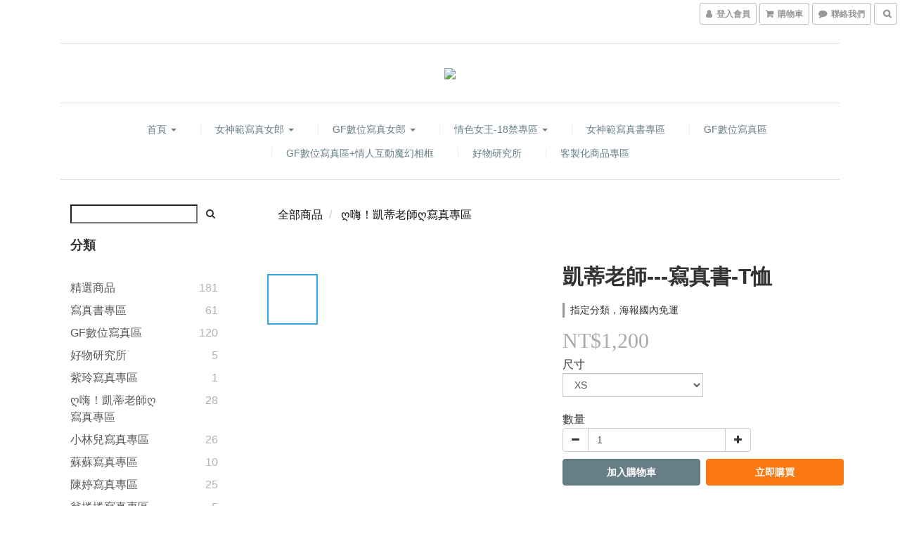

--- FILE ---
content_type: text/plain
request_url: https://www.google-analytics.com/j/collect?v=1&_v=j102&a=1950531802&t=pageview&cu=TWD&_s=1&dl=https%3A%2F%2Fwww.fan520.net%2Fproducts%2F%25F0%259D%2597%259E%25F0%259D%2597%25B2%25F0%259D%2597%25B6%25F0%259D%2597%25B1%25F0%259D%2597%25B6-t-shirt&ul=en-us%40posix&dt=%E3%80%902021%E5%87%B1%E8%92%82%E8%80%81%E5%B8%AB%E5%AF%AB%E7%9C%9F%E6%9B%B8-T%E6%81%A4%E3%80%91&sr=1280x720&vp=1280x720&_u=aGBAAEIJAAAAACAMI~&jid=1954270359&gjid=848131823&cid=1034067583.1768894905&tid=UA-173051778-1&_gid=614594678.1768894905&_r=1&_slc=1&pa=detail&pr1id=6024ba5eda0994001db964eb%3A6049facc17a63b001d67ef10&pr1nm=%E5%87%B1%E8%92%82%E8%80%81%E5%B8%AB---%E5%AF%AB%E7%9C%9F%E6%9B%B8-T%E6%81%A4&pr1ca=&pr1br=&pr1va=XS&pr1pr=&pr1qt=&pr1cc=&pr1ps=0&z=573607388
body_size: -450
content:
2,cG-1MM6Q84J08